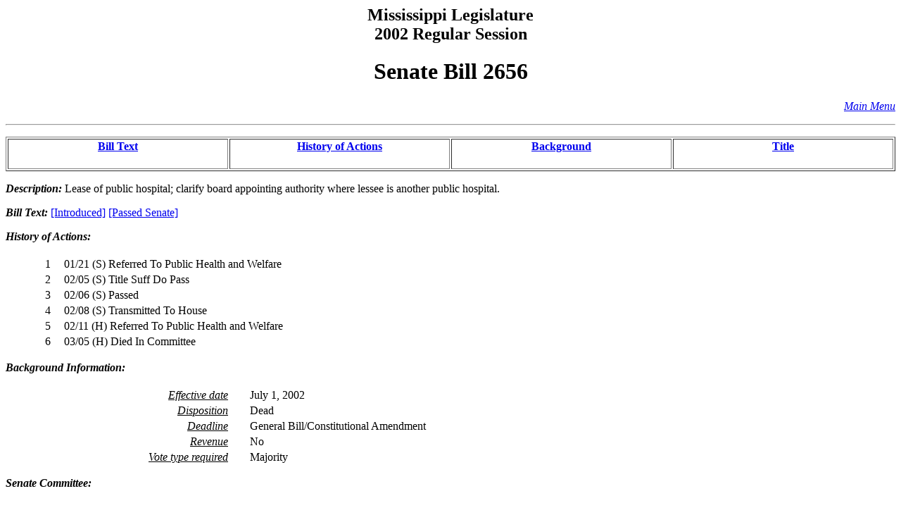

--- FILE ---
content_type: text/html
request_url: https://billstatus.ls.state.ms.us/2002/HTML/history/SB/SB2656.htm
body_size: 3878
content:
<HTML><HEAD><TITLE>SB2656 - History of Actions/Background</TITLE></HEAD>
<BODY BGCOLOR="#FFFFFF">
<P><H2 ALIGN="CENTER">Mississippi Legislature<BR>2002 Regular Session</H2></P>
<H1 ALIGN="CENTER">Senate Bill 2656</H1>
<p align="right"><A HREF="../../mainmenu.htm"><i>Main Menu</i></A><hr></P>
<TABLE WIDTH="100%" BORDER=1 ALIGN="CENTER"><TR><TD ALIGN="CENTER" VALIGN="BOTTOM" WIDTH="25%"><H4><A HREF="#text">Bill Text</A></H4></TD><TD ALIGN="CENTER" VALIGN="BOTTOM" WIDTH="25%"><H4><A HREF="#history">History of Actions</A></H4></TD><TD ALIGN="CENTER" VALIGN="BOTTOM" WIDTH="25%"><H4><A HREF="#background">Background</A></H4></TD><TD ALIGN="CENTER" VALIGN="BOTTOM" WIDTH="25%"><H4><A HREF="#title">Title</A></H4></TD></TR></TABLE>
<P><STRONG><EM>Description:</EM></STRONG>  Lease of public hospital; clarify board appointing authority where lessee is another public hospital.</P>
<P><A NAME="text"></A><STRONG><EM>Bill Text: </EM></STRONG><A HREF="../../../../documents/2002/html/SB/2600-2699/SB2656IN.htm">[Introduced]</A> <A HREF="../../../../documents/2002/html/SB/2600-2699/SB2656PS.htm">[Passed Senate]</A></P>
<P><A NAME="history"></A><STRONG><EM>History of Actions:  </EM></STRONG><BR></BR>
<TABLE WIDTH="100%">
<TR><TD WIDTH="5%" ALIGN="RIGHT"> 1</TD>
<TD WIDTH="1%"></TD><TD WIDTH="94%" ALIGN="LEFT">01/21 (S) Referred To Public Health and Welfare</TD></TR>
<TR><TD WIDTH="5%" ALIGN="RIGHT"> 2</TD>
<TD WIDTH="1%"></TD><TD WIDTH="94%" ALIGN="LEFT">02/05 (S) Title Suff Do Pass</TD></TR>
<TR><TD WIDTH="5%" ALIGN="RIGHT"> 3</TD>
<TD WIDTH="1%"></TD><TD WIDTH="94%" ALIGN="LEFT">02/06 (S) Passed</TD></TR>
<TR><TD WIDTH="5%" ALIGN="RIGHT"> 4</TD>
<TD WIDTH="1%"></TD><TD WIDTH="94%" ALIGN="LEFT">02/08 (S) Transmitted To House</TD></TR>
<TR><TD WIDTH="5%" ALIGN="RIGHT"> 5</TD>
<TD WIDTH="1%"></TD><TD WIDTH="94%" ALIGN="LEFT">02/11 (H) Referred To Public Health and Welfare</TD></TR>
<TR><TD WIDTH="5%" ALIGN="RIGHT"> 6</TD>
<TD WIDTH="1%"></TD><TD WIDTH="94%" ALIGN="LEFT">03/05 (H) Died In Committee</TD></TR>
</TABLE></P>
<P><A NAME="background"></A><STRONG><EM>Background Information:</EM></STRONG><BR></BR>
<TABLE WIDTH="100%">
<TR><TD WIDTH="25%" ALIGN="RIGHT"><U><EM>Effective date</EM></U></TD><TD WIDTH="2%"></TD><TD WIDTH="73%" ALIGN="LEFT">July 1, 2002</TD></TR>
<TR><TD WIDTH="25%" ALIGN="RIGHT"><U><EM>Disposition</EM></U></TD><TD WIDTH="2%"></TD><TD WIDTH="73%" ALIGN="LEFT">Dead</TD></TR>
<TR><TD WIDTH="25%" ALIGN="RIGHT"><U><EM>Deadline</EM></U></TD><TD WIDTH="2%"></TD><TD WIDTH="73%" ALIGN="LEFT">General Bill/Constitutional Amendment</TD></TR>
<TR><TD WIDTH="25%" ALIGN="RIGHT"><U><EM>Revenue</EM></U></TD><TD WIDTH="2%"></TD><TD WIDTH="73%" ALIGN="LEFT">No</TD></TR>
<TR><TD WIDTH="25%" ALIGN="RIGHT"><U><EM>Vote type required</EM></U></TD><TD WIDTH="2%"></TD><TD WIDTH="73%" ALIGN="LEFT">Majority</TD></TR>
</TABLE></P>
<P><STRONG><EM>Senate Committee:</EM></STRONG><BR></BR><UL>
<LI><A HREF="../../Senate_cmtes/PH.htm">Public Health and Welfare</A></LI>
</UL></P>
<P><STRONG><EM>House Committee:</EM></STRONG><BR></BR><UL>
<LI><A HREF="../../House_cmtes/PH.htm"><STRONG>Public Health and Welfare</STRONG></A></LI>
</UL></P>
<P><STRONG><EM>Principal Author:  </EM></STRONG><A HREF="../../Senate_authors/Huggins.htm">Huggins</A></P>
<P><STRONG><EM>Code Section:  </EM></STRONG><A HREF="../../code_sections/041/00130010.htm">A 041-0013-0010</A></P>
<P><A NAME="title"></A><STRONG><EM>Title:</EM></STRONG>  AN ACT TO AMEND SECTION 41-13-10, MISSISSIPPI CODE OF 1972, TO CLARIFY THE APPOINTING AUTHORITY FOR BOARDS OF TRUSTEES OF COMMUNITY HOSPITALS WHERE THE LESSEE IS ANOTHER COMMUNITY HOSPITAL; AND FOR RELATED PURPOSES.</P>
<HR>
<H4 ALIGN="CENTER">Information pertaining to this measure was last updated on 03/05/02 at 16:28.</H4>
<P>End Of Document<BR>
2002/html/History/SB/SB2656.htm</P></BODY></HTML>
